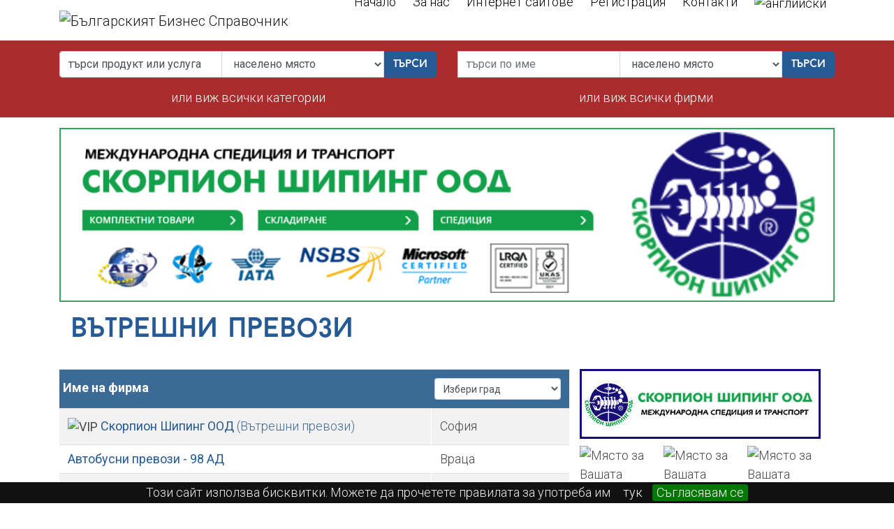

--- FILE ---
content_type: text/html; charset=windows-1251
request_url: https://www.informator.bg/bg/%D0%9F%D1%80%D0%B5%D0%B2%D0%BE%D0%B7%D0%B8
body_size: 6710
content:
<!DOCTYPE html>
<html lang="bg">
<head>

<meta charset="windows-1251">
<meta http-equiv="X-UA-Compatible" content="IE=edge">
<meta name="viewport" content="width=device-width, initial-scale=1">
<title>Вътрешни превози - Информатор - Български Бизнес Справочник</title>
<meta name="description" content="Вътрешни превози">
<meta name="keywords" content="спедиция, хамали, хамалска, услуги на хамали, хамалски услуги, хамалска услуга, услуга хамалска, транспорт, жилища, преместване на багаж, фирми за местене на багаж, демонтаж мебели, транспорт мебели, специализиран превоз на метални каси, транспорт на багаж, местене на багаж, товарни превози, разтоварващи фирми, услуги хамали, хамалски услуги, товаро-разтоварни услуги, транспортни услуги, превоз, бус, товарен транспорт, превози софия, товарно такси, товарни превози, транспортни услуги, аварийна пътна помощ, аварийни товарни превози, автосамосвален транспорт, автотранспорт, бетонобъркачка, бетоновоз за строителството, бетонпомпа, бетонпомпи, Вътрешен автомобилен транспорт, вътрешен превоз, вътрешен товарен транспорт, вътрешен транспорт, вътрешни превози, групажен автомобилен транспорт, групажи, групажна линия, групажни линии, групажни превози, групажни товари, зърнени товари, извозване на насипни товари, извозване на строителни отпадъци, извънгабаритни товари, инертни товари, камиони, качване на платформа, контейнерен превоз, контейнери, контейнерни превози, контейнеровоз, корабни линии, логистика, международен превоз, международен товарен транспорт, Международен транспорт, международен траспорт, международни превози, международни товарни превози, механизация и транспорт, насипни товари, обемни товари,палетизирани товари, платформа, превоз на бетон, превоз на изкопна маса, превоз на машини, превоз на насипни товари, превоз на опасни товари, превоз на платформа, превоз на пръст от изкопи, превоз на селскостопанска техника, превоз на стоки, превоз на строителна техника, превоз на строителни материали, превоз на съоръжения, превоз на товар, превоз с бусове, превоз с камиони, превоз с микробуси, превозване на бетон, превози, Превози - товарни, превози в България, превози в страната, превози на извънгабаритни товари, превози на обемни пратки, превози на товари, превози с бусове, превози с камиони, превози с контейнери, превози с микробуси, превози със прицепи, превози със самосвали, превози товарни, професионален транспорт, Пътна помощ, пътна помощ за автобуси, пътна помощ за автомобили, пътна помощ за леки автомобили, пътна помощ за товарни автомобили, репатриране на автомобили, самосвален превоз, самосвални превози, складиране, соло автомобили, соло коли, Спедиция, специализиран товарен превоз, специализирани ремаркета, строителна механизация, сухопътен транспорт, таварни превози, таврни превози, тежкотоварен транспорт, тежкотоварни превози, товарен превоз, товарен транспорт, товари, товарни автомобили, товарни микробуси, Товарни превози, транспорт, транспорт на строителни материали, Транспортна услуга, транспортни услуги, фадрома, циментовози, механизация, превоз на инертни материали, превози със самосвал, превоз със самосвал, Трансфери на пътници, транспорт, екскурзии,автобусни екскурзии,превози,транспортна фирма, автомобилен превоз, превоз на туристи, превоз с автобус, превоз с автобуси, превоз с миниван, превоз с миниванове, превозвачи, превози в страната, превози на пътници, превози с автобуси, превози с микробуси, преминаващи, пътници, пътнически превоз, пътнически превози, пътнически транспорт, разписание, разписания, редовни автобусни линии, рейсове, случаен превоз, трамвайни превози, транспортен комплекс, трансфери в София, трансфери в страната, тролейбусни превози, чакалня, туристически транспорт, туристически превози, служебен транспорт, служебни превози, обиколки, превози с коли, превози с автомобили, международен превоз на пътници, международен  превоз на пътници, пътнически автобуси, Автобусни превози, автогара, автобусни линии, автобусни превози в страната и чужбина, автопревозвачи, вътрешни автобусни линии, градски транспорт, диспечерския център, карта за всички линии, карта за една линия, карта за цялата градска мрежа, луксозни автобуси, луксозни микробуси, маршрути, международни автобуси, международни автобусни линии, наем на автобуси, билетен център, абонаментн">
<meta name="robots" content="all" />

<meta name="robots" content="index,follow">
<meta name="googlebot" content="index,follow">
<meta name="revisit-after" content="3 days">

<meta name="google-site-verification" content="aVDQeTHtnjF37xrI3l7mX0SHMSTnH14GfP0INe6GyEc" />
<link href="/lib/bootstrap/4.2.1/css/bootstrap.min.css" rel="stylesheet" id="bootstrap-css">
<link href="/lib/custom/css/style.css?ver25" rel="stylesheet">
<link href="/lib/font-awesome/5.10.0/css/all.min.css" rel="stylesheet">
<link href="/lib/jquery/ui/1.12.1/theme/jquery-ui.theme.css" rel="stylesheet">
<link rel="icon" type="image/vnd.microsoft.icon" href="/images/favicon.png">
<!-- HTML5 shim and Respond.js for IE8 support of HTML5 elements and media queries -->
<!-- WARNING: Respond.js doesn't work if you view the page via file:// -->
<!--[if lt IE 9]>
      <script src="https://oss.maxcdn.com/html5shiv/3.7.2/html5shiv.min.js"></script>
      <script src="https://oss.maxcdn.com/respond/1.4.2/respond.min.js"></script>
    <![endif]-->
<script src="/lib/jquery/ui/1.12.1/jquery-ui.js"></script>
<!-- Google Tag Manager -->
<script>(function(w,d,s,l,i){w[l]=w[l]||[];w[l].push({'gtm.start':
new Date().getTime(),event:'gtm.js'});var f=d.getElementsByTagName(s)[0],
j=d.createElement(s),dl=l!='dataLayer'?'&l='+l:'';j.async=true;j.src=
'https://www.googletagmanager.com/gtm.js?id='+i+dl;f.parentNode.insertBefore(j,f);
})(window,document,'script','dataLayer','GTM-P77RK8F3');</script>
<!-- End Google Tag Manager -->
</head>
<body class="body_bg">
<!-- Google Tag Manager (noscript) -->
<noscript><iframe src="https://www.googletagmanager.com/ns.html?id=GTM-P77RK8F3"
height="0" width="0" style="display:none;visibility:hidden"></iframe></noscript>
<!-- End Google Tag Manager (noscript) -->







	<nav class="navbar navbar-expand-xl navbar-light bg-white">
	<div class="container">
		<a href="https://www.informator.bg" class="navbar-brand"  title="Българският Бизнес Справочник"><img src="/images/brand.png" alt="Българският Бизнес Справочник"></a>
		<button class="navbar-toggler" type="button" data-toggle="collapse" data-target="#defaultNavbar1" aria-controls="defaultNavbar1" aria-expanded="false" aria-label="Toggle navigation"><span class="navbar-toggler-icon"></span></button>
		<div class="collapse navbar-collapse" id="defaultNavbar1">
			<ul class="navbar-nav ml-auto">
				
				<li class="nav-item px-1 "><a class="nav-link" href="https://www.informator.bg">Начало</a></li> 
				<li class="nav-item px-1 "><a class="nav-link" href="/cgi-bin/index.pl?_state=CMSPage&Table=agency&Field=AboutUs&ID=1&LANG=bg">За нас</a></li> 
				
				<li class="nav-item px-1 "><a class="nav-link" href="https://www.informator.bg/web-pages">Интернет сайтове</a></li> 
				
				<li class="nav-item px-1 "><a class="nav-link" href="https://www.informator.bg/registration">Регистрация</a></li>
				<li class="nav-item px-1 "><a class="nav-link" href="https://www.informator.bg/bg/contacts">Контакти</a></li>
				
				<li class="nav-item px-1"><a class="nav-link"  href="/en"><img src="/images/ukflag.png" width="17" height="12" alt="английски" /></a></li>
			</ul>
		</div>
	</div>
</nav>


<div class="container">
	<a href="https://www.informator.bg/cgi-bin/mobile/index.pl?staymobile='yes'" class="btn-lg btn-mobile btn-block mb-3 d-block d-md-none text-center">към мобилната версия</a>
</div>



	<div class="searchhome">
	<div class="container">
		<div class="row">
			<div class="col-lg-6 mb-3 mb-lg-0">
				<form id="sFrm1" name="sFrm1" action="/cgi-bin/index.pl" method="get">
					<div class="input-group my-group">
						<input name="searchfor1" type="text" id="searchfor1" value="търси продукт или услуга" class="form-control" onfocus="this.value=''; document.getElementById('searchfor2').value='търси по име'">
						
						<select id="destzone1" name="destzone1" class="selectpicker form-control" data-live-search="true">
							<option value="">населено място</option>
							
                    				</select>
						<input name="_state" value="SearchResult" type="hidden" >
						<input name="LANG" value="bg" type="hidden">
						<input name="searchby" value="category" type="hidden">
						<span class="input-group-btn"><button class="btn btn-primary" type="submit" name="submitFrm1" id="submitFrm1" onclick="document.sFrm1.submit();">Търси</button></span>
					</div>
				</form>
			</div>
			<div class="col-lg-6 mb-3 mb-md-0">
				<form id="sFrm2" name="sFrm2" action="/cgi-bin/index.pl" method="get">
					<div class="input-group my-group">
						<input type="hidden" id="searchfor2" name="searchfor2" value="търси по име">
						<input type="text" id="searchfor2_label" name="searchfor2_label" placeholder="търси по име" class="form-control" onfocus="this.value=''; document.getElementById('searchfor1').value='продукт / услуга / ключова дума'">
						
						<select id="destzone" name="destzone" class="form-control">
							<option value="">населено място</option>
							
						</select>
						<input name="_state" value="SearchResult" type="hidden">
						<input name="LANG" value="bg" type="hidden">
						<input name="searchby" value="organization" type="hidden">
						<span class="input-group-btn"><button class="btn btn-primary" type="submit" name="submitFrm2" id="submitFrm2" onclick="document.sFrm2.submit();">Търси</button></span>
					</div>
				</form>
			</div>
		</div>
	<div class="row margt">
			<div class="col-sm-6 text-center">
				<a href="https://www.informator.bg/bg/categories" class="white">или виж всички категории</a>
			</div>				

			<!--<div class="col-sm-3 text-center">
				<a href="https://www.informator.bg/bg/handbook"  class="white">търси в справочник</a>
			</div>	-->							

			<div class="col-sm-6 text-center">
				<a href="https://www.informator.bg/bg/list"  class="white">или виж всички фирми</a>
			</div>	
			
			<!--<div class="col-sm-3 text-center">
				<a href="http://informator.bg/registration" class="white">публикувай се безплатно</a>
			</div>	-->							
						
		</div>
	</div>
</div>




<script>
$.widget( "custom.catcomplete", $.ui.autocomplete, {
    _renderMenu: function( ul, items ) {
      var that = this,
        currentCategory = "";
      $.each( items, function( index, item ) {
        if ( item.category != currentCategory ) {
          ul.append( "<li class='ui-autocomplete-category'><b>" + item.category + "</b></li>" );
          currentCategory = item.category;
        }
        that._renderItemData( ul, item );
      });
    }
});
$(function() {
        $( "#searchfor2_label" ).catcomplete({	    
            source: "/cgi-bin/xml/json_organization.pl?lang=bg",
            minLength: 3,
            select: function( event, ui ) {		
		document.getElementById('searchfor2').value =  ui.item.data;
            }
        });

});
</script> 






<div class="container text-center mb-3 headstat">


	
	<a href="/cgi-bin/index.pl?_state=Stat&amp;ID=4152&amp;LANG=bg" target="_blank" title="Скорпион Шипинг ООД - спедиция, логистика, международен транспорт."><img src="/cache/promotion_bighome_4152.jpg" alt="Скорпион Шипинг ООД"></a> 
	

</div>

<div class="container">
	<a href="https://www.informator.bg/bg/categories" class="d-block float-left mt-3 mr-3"><img src="/images/cat-index.png" alt=""></a>
	<h1 class="red m-0 d-block float-left">
		
		<a href="/bg/Превози" title="Вътрешни превози">Вътрешни превози </a>
			
	</h1>
	<div class="clearfix mb-3"></div>
	
	<div class="row">
		
		<div class="categorypromo col-lg-4 mt-3 order-2 p-0">
			
			 
	
	<div class="advrrr6x"><a href="/cgi-bin/index.pl?_state=Stat&amp;ID=2254&amp;LANG=bg" target="_blank" title="Скорпион Шипинг ООД - спедиция, логистика, международен транспорт."><img src="/cache/promotion_small_6_2254.png" alt="Скорпион Шипинг ООД"></a></div>
	
	<div style="clear:both"></div>
 
	
	<div style="clear:both"></div>
 
	
	<div style="clear:both"></div>
 
	
	<div style="clear:both"></div>
 
	
	<div style="clear:both"></div>
 
	
	<div style="clear:both"></div>
 
	
	<div style="clear:both"></div>
 
	
	<div style="clear:both"></div>


			
			
 
	
	<div class="advrrr"><img src="/images/bg/empty_ad_small.gif" alt="Място за Вашата интернет реклама." ></div>
		
		
	
 
	
	<div class="advrrr"><img src="/images/bg/empty_ad_small.gif" alt="Място за Вашата интернет реклама." ></div>
		
		
	
 
	
	<div class="advrrr"><img src="/images/bg/empty_ad_small.gif" alt="Място за Вашата интернет реклама." ></div>
		
		

		</div>
		
	      
	
	      
	      
	      
		<div class="col-lg-8 mt-3 order-1">
			
		    <div>
			<table class="table table-striped">
			<thead>
				<tr class="ppheader">
				    <td>Име на фирма</td>
				    <td>
					<form method="get" id="SelRegionForm" name="SelRegionForm" action="index.pl">
					    <select name="destzone" onchange="document.getElementById('SelRegionForm').submit();" class="form-control form-control-sm">
						<option value="">Избери град</option>
						
						<option  value="2" >София </option>
						
						<option  value="1" >Пловдив </option>
						
						<option  value="39" >Бургас </option>
						
						<option  value="49" >Стара Загора </option>
						
						<option  value="4" >Асеновград </option>
						
						<option  value="56" >Благоевград </option>
						
						<option  value="15" >Варна </option>
						
						<option  value="42" >Враца </option>
						
						<option  value="133" >Ивайловград </option>
						
						<option  value="50" >Казанлък </option>
						
						<option  value="18" >Карлово </option>
						
						<option  value="166" >Нова Загора </option>
						
						<option  value="3" >Пазарджик </option>
						
						<option  value="114" >Перник </option>
						
						<option  value="37" >Пещера </option>
						
						<option  value="115" >Разград </option>
						
						<option  value="152" >Свиленград </option>
						
					    </select>
					    <input type="hidden" name="_state" value="Category" />
					    <input type="hidden" name="Category" value="4975" />
					    <input type="hidden" name="LANG" value="bg" />
					</form>
				    
				    </td>
				</tr>
			</thead>
			
			
			
			
			
			
			
			
			
			    	
			    
			    
			    
				
			    
			    <tr bgcolor="#e0f2fc" style="line-height: 26px">
				<td class="listtd" style="border-right: 1px solid #fff">
				    <div class="tablecategorytd"><b><font class="comp">
				    
					<img src="/images/star_icon.png" alt="VIP">
					
						
							
								
					   <a href="/bg/card/6064/Скорпион-Шипинг-ООД-София" target="_blank">Скорпион Шипинг ООД</a>
								
							
						
					
				    
					    </font></b>
				    <span style="color: #3e6b95">(Вътрешни превози)</span> 
				    </div>
				</td>	
				
				<td width="143" style="border-right: 1px solid #fff">
				    <div style="width: 137px;" class="tablecategorytd">
					<font class="comp">София</font>
				    </div>
				</td>
				  
			    </tr>
			
			    	
			    
			    
			    
				
			    
			    <tr bgcolor="#FFFFFF" style="line-height: 16px">
				<td class="listtd" style="border-right: 1px solid #fff">
				    <div class="tablecategorytd"><b><font class="comp">
				    
					
					   
					   
					    <a  href="/bg/br/Автобусни-превози-98-АД">Автобусни превози - 98 АД</a>
					            
					
				    
					    </font></b>
				    
				    </div>
				</td>	
				
				<td width="143" style="border-right: 1px solid #fff">
				    <div style="width: 137px;" class="tablecategorytd">
					<font class="comp">Враца</font>
				    </div>
				</td>
				  
			    </tr>
			
			    	
			    
			    
			    
				
			    
			    <tr bgcolor="#e0f2fc" style="line-height: 16px">
				<td class="listtd" style="border-right: 1px solid #fff">
				    <div class="tablecategorytd"><b><font class="comp">
				    
					
					   
					   
					    <a  href="/bg/br/Автолайн-България-АД">Автолайн България АД</a>
					            
					
				    
					    </font></b>
				    
				    </div>
				</td>	
				
				<td width="143" style="border-right: 1px solid #fff">
				    <div style="width: 137px;" class="tablecategorytd">
					<font class="comp">София</font>
				    </div>
				</td>
				  
			    </tr>
			
			    	
			    
			    
			    
				
			    
			    <tr bgcolor="#FFFFFF" style="line-height: 16px">
				<td class="listtd" style="border-right: 1px solid #fff">
				    <div class="tablecategorytd"><b><font class="comp">
				    
					
					   
					   
					    <a  href="/bg/br/Агро-Ойл-ЕООД">Агро - Ойл ЕООД</a>
					            
					
				    
					    </font></b>
				    
				    </div>
				</td>	
				
				<td width="143" style="border-right: 1px solid #fff">
				    <div style="width: 137px;" class="tablecategorytd">
					<font class="comp">Стара Загора</font>
				    </div>
				</td>
				  
			    </tr>
			
			    	
			    
			    
			    
				
			    
			    <tr bgcolor="#e0f2fc" style="line-height: 16px">
				<td class="listtd" style="border-right: 1px solid #fff">
				    <div class="tablecategorytd"><b><font class="comp">
				    
					
					   
					   
					    <a  href="/bg/br/Ал-Крис-ЕТ">Ал Крис ЕТ</a>
					            
					
				    
					    </font></b>
				    
				    </div>
				</td>	
				
				<td width="143" style="border-right: 1px solid #fff">
				    <div style="width: 137px;" class="tablecategorytd">
					<font class="comp">София</font>
				    </div>
				</td>
				  
			    </tr>
			
			    	
			    
			    
			    
				
			    
			    <tr bgcolor="#FFFFFF" style="line-height: 16px">
				<td class="listtd" style="border-right: 1px solid #fff">
				    <div class="tablecategorytd"><b><font class="comp">
				    
					
					   
					   
					    <a  href="/bg/br/Алекс-Експрес-54-ЕООД">Алекс Експрес - 54 ЕООД</a>
					            
					
				    
					    </font></b>
				    
				    </div>
				</td>	
				
				<td width="143" style="border-right: 1px solid #fff">
				    <div style="width: 137px;" class="tablecategorytd">
					<font class="comp">Пловдив</font>
				    </div>
				</td>
				  
			    </tr>
			
			    	
			    
			    
			    
				
			    
			    <tr bgcolor="#e0f2fc" style="line-height: 16px">
				<td class="listtd" style="border-right: 1px solid #fff">
				    <div class="tablecategorytd"><b><font class="comp">
				    
					
					   
					   
					    <a  href="/bg/br/Ален-Мак-65-ВП-Величко-Прахальов-ЕТ">Ален Мак 65 ВП - Величко Прахальов ЕТ</a>
					            
					
				    
					    </font></b>
				    
				    </div>
				</td>	
				
				<td width="143" style="border-right: 1px solid #fff">
				    <div style="width: 137px;" class="tablecategorytd">
					<font class="comp">Стара Загора</font>
				    </div>
				</td>
				  
			    </tr>
			
			    	
			    
			    
			    
				
			    
			    <tr bgcolor="#FFFFFF" style="line-height: 16px">
				<td class="listtd" style="border-right: 1px solid #fff">
				    <div class="tablecategorytd"><b><font class="comp">
				    
					
					   
					   
					    <a  href="/bg/br/Алпина-Александър-Видев-ЕТ">Алпина - Александър Видев ЕТ</a>
					            
					
				    
					    </font></b>
				    
				    </div>
				</td>	
				
				<td width="143" style="border-right: 1px solid #fff">
				    <div style="width: 137px;" class="tablecategorytd">
					<font class="comp">Пловдив</font>
				    </div>
				</td>
				  
			    </tr>
			
			    	
			    
			    
			    
				
			    
			    <tr bgcolor="#e0f2fc" style="line-height: 16px">
				<td class="listtd" style="border-right: 1px solid #fff">
				    <div class="tablecategorytd"><b><font class="comp">
				    
					
					   
					   
					    <a  href="/bg/br/Амекс-Транс-ЕООД">Амекс Транс ЕООД</a>
					            
					
				    
					    </font></b>
				    
				    </div>
				</td>	
				
				<td width="143" style="border-right: 1px solid #fff">
				    <div style="width: 137px;" class="tablecategorytd">
					<font class="comp">Пловдив</font>
				    </div>
				</td>
				  
			    </tr>
			
			    	
			    
			    
			    
				
			    
			    <tr bgcolor="#FFFFFF" style="line-height: 16px">
				<td class="listtd" style="border-right: 1px solid #fff">
				    <div class="tablecategorytd"><b><font class="comp">
				    
					
					   
					   
					    <a  href="/bg/br/Ангелов-Транс-ЕООД">Ангелов Транс ЕООД</a>
					            
					
				    
					    </font></b>
				    
				    </div>
				</td>	
				
				<td width="143" style="border-right: 1px solid #fff">
				    <div style="width: 137px;" class="tablecategorytd">
					<font class="comp">Стара Загора</font>
				    </div>
				</td>
				  
			    </tr>
			
			    	
			    
			    
			    
				
			    
			    <tr bgcolor="#e0f2fc" style="line-height: 16px">
				<td class="listtd" style="border-right: 1px solid #fff">
				    <div class="tablecategorytd"><b><font class="comp">
				    
					
					   
					   
					    <a  href="/bg/br/Ангкор-Травел-ЕООД">Ангкор Травел ЕООД</a>
					            
					
				    
					    </font></b>
				    
				    </div>
				</td>	
				
				<td width="143" style="border-right: 1px solid #fff">
				    <div style="width: 137px;" class="tablecategorytd">
					<font class="comp">София</font>
				    </div>
				</td>
				  
			    </tr>
			
			    	
			    
			    
			    
				
			    
			    <tr bgcolor="#FFFFFF" style="line-height: 16px">
				<td class="listtd" style="border-right: 1px solid #fff">
				    <div class="tablecategorytd"><b><font class="comp">
				    
					
					   
					   
					    <a  href="/bg/br/Анди-Транс-ЕООД">Анди - Транс ЕООД</a>
					            
					
				    
					    </font></b>
				    
				    </div>
				</td>	
				
				<td width="143" style="border-right: 1px solid #fff">
				    <div style="width: 137px;" class="tablecategorytd">
					<font class="comp">Пазарджик</font>
				    </div>
				</td>
				  
			    </tr>
			
			    	
			    
			    
			    
				
			    
			    <tr bgcolor="#e0f2fc" style="line-height: 16px">
				<td class="listtd" style="border-right: 1px solid #fff">
				    <div class="tablecategorytd"><b><font class="comp">
				    
					
					   
					   
					    <a  href="/bg/br/Аспра-АС-Асен-Спасов-ЕТ">Аспра - АС - Асен Спасов ЕТ</a>
					            
					
				    
					    </font></b>
				    
				    </div>
				</td>	
				
				<td width="143" style="border-right: 1px solid #fff">
				    <div style="width: 137px;" class="tablecategorytd">
					<font class="comp">Пазарджик</font>
				    </div>
				</td>
				  
			    </tr>
			
			    	
			    
			    
			    
				
			    
			    <tr bgcolor="#FFFFFF" style="line-height: 16px">
				<td class="listtd" style="border-right: 1px solid #fff">
				    <div class="tablecategorytd"><b><font class="comp">
				    
					
					   
					   
					    <a  href="/bg/br/Атиста-ООД">Атиста ООД</a>
					            
					
				    
					    </font></b>
				    
				    </div>
				</td>	
				
				<td width="143" style="border-right: 1px solid #fff">
				    <div style="width: 137px;" class="tablecategorytd">
					<font class="comp">Бургас</font>
				    </div>
				</td>
				  
			    </tr>
			
			    	
			    
			    
			    
				
			    
			    <tr bgcolor="#e0f2fc" style="line-height: 16px">
				<td class="listtd" style="border-right: 1px solid #fff">
				    <div class="tablecategorytd"><b><font class="comp">
				    
					
					   
					   
					    <a  href="/bg/br/Афродита-Йордан-Николов-ЕТ">Афродита - Йордан Николов ЕТ</a>
					            
					
				    
					    </font></b>
				    
				    </div>
				</td>	
				
				<td width="143" style="border-right: 1px solid #fff">
				    <div style="width: 137px;" class="tablecategorytd">
					<font class="comp">София</font>
				    </div>
				</td>
				  
			    </tr>
			
			    	
			    
			    
			    
				
			    
			    <tr bgcolor="#FFFFFF" style="line-height: 16px">
				<td class="listtd" style="border-right: 1px solid #fff">
				    <div class="tablecategorytd"><b><font class="comp">
				    
					
					   
					   
					    <a  href="/bg/br/Бакалови-Транс-ООД">Бакалови Транс ООД</a>
					            
					
				    
					    </font></b>
				    
				    </div>
				</td>	
				
				<td width="143" style="border-right: 1px solid #fff">
				    <div style="width: 137px;" class="tablecategorytd">
					<font class="comp">Карлово</font>
				    </div>
				</td>
				  
			    </tr>
			
			    	
			    
			    
			    
				
			    
			    <tr bgcolor="#e0f2fc" style="line-height: 16px">
				<td class="listtd" style="border-right: 1px solid #fff">
				    <div class="tablecategorytd"><b><font class="comp">
				    
					
					   
					   
					    <a  href="/bg/br/Баккара-ООД">Баккара ООД</a>
					            
					
				    
					    </font></b>
				    
				    </div>
				</td>	
				
				<td width="143" style="border-right: 1px solid #fff">
				    <div style="width: 137px;" class="tablecategorytd">
					<font class="comp">Пловдив</font>
				    </div>
				</td>
				  
			    </tr>
			
			    	
			    
			    
			    
				
			    
			    <tr bgcolor="#FFFFFF" style="line-height: 16px">
				<td class="listtd" style="border-right: 1px solid #fff">
				    <div class="tablecategorytd"><b><font class="comp">
				    
					
					   
					   
					    <a  href="/bg/br/Биляна-Георги-Богев-ЕТ">Биляна - Георги Богев ЕТ</a>
					            
					
				    
					    </font></b>
				    
				    </div>
				</td>	
				
				<td width="143" style="border-right: 1px solid #fff">
				    <div style="width: 137px;" class="tablecategorytd">
					<font class="comp">София</font>
				    </div>
				</td>
				  
			    </tr>
			
			    	
			    
			    
			    
				
			    
			    <tr bgcolor="#e0f2fc" style="line-height: 16px">
				<td class="listtd" style="border-right: 1px solid #fff">
				    <div class="tablecategorytd"><b><font class="comp">
				    
					
					   
					   
					    <a  href="/bg/br/Бо-Ни-транс-ООД">Бо - Ни транс ООД</a>
					            
					
				    
					    </font></b>
				    
				    </div>
				</td>	
				
				<td width="143" style="border-right: 1px solid #fff">
				    <div style="width: 137px;" class="tablecategorytd">
					<font class="comp">Пловдив</font>
				    </div>
				</td>
				  
			    </tr>
			
			    	
			    
			    
			    
				
			    
			    <tr bgcolor="#FFFFFF" style="line-height: 16px">
				<td class="listtd" style="border-right: 1px solid #fff">
				    <div class="tablecategorytd"><b><font class="comp">
				    
					
					   
					   
					    <a  href="/bg/br/Бочев-транспорт-ЕООД">Бочев транспорт ЕООД</a>
					            
					
				    
					    </font></b>
				    
				    </div>
				</td>	
				
				<td width="143" style="border-right: 1px solid #fff">
				    <div style="width: 137px;" class="tablecategorytd">
					<font class="comp">София</font>
				    </div>
				</td>
				  
			    </tr>
			
			    	
			    
			    
			    
				
			    
			    <tr bgcolor="#e0f2fc" style="line-height: 16px">
				<td class="listtd" style="border-right: 1px solid #fff">
				    <div class="tablecategorytd"><b><font class="comp">
				    
					
					   
					   
					    <a  href="/bg/br/Боян-Радков-ЕТ">Боян Радков ЕТ</a>
					            
					
				    
					    </font></b>
				    
				    </div>
				</td>	
				
				<td width="143" style="border-right: 1px solid #fff">
				    <div style="width: 137px;" class="tablecategorytd">
					<font class="comp">София</font>
				    </div>
				</td>
				  
			    </tr>
			
			    	
			    
			    
			    
				
			    
			    <tr bgcolor="#FFFFFF" style="line-height: 16px">
				<td class="listtd" style="border-right: 1px solid #fff">
				    <div class="tablecategorytd"><b><font class="comp">
				    
					
					   
					   
					    <a  href="/bg/br/Брасис-ЕООД">Брасис ЕООД</a>
					            
					
				    
					    </font></b>
				    
				    </div>
				</td>	
				
				<td width="143" style="border-right: 1px solid #fff">
				    <div style="width: 137px;" class="tablecategorytd">
					<font class="comp">Пловдив</font>
				    </div>
				</td>
				  
			    </tr>
			
			    	
			    
			    
			    
				
			    
			    <tr bgcolor="#e0f2fc" style="line-height: 16px">
				<td class="listtd" style="border-right: 1px solid #fff">
				    <div class="tablecategorytd"><b><font class="comp">
				    
					
					   
					   
					    <a  href="/bg/br/Брекет-ЕООД">Брекет ЕООД</a>
					            
					
				    
					    </font></b>
				    
				    </div>
				</td>	
				
				<td width="143" style="border-right: 1px solid #fff">
				    <div style="width: 137px;" class="tablecategorytd">
					<font class="comp">София</font>
				    </div>
				</td>
				  
			    </tr>
			
			    	
			    
			    
			    
				
			    
			    <tr bgcolor="#FFFFFF" style="line-height: 16px">
				<td class="listtd" style="border-right: 1px solid #fff">
				    <div class="tablecategorytd"><b><font class="comp">
				    
					
					   
					   
					    <a  href="/bg/br/Валерия-Травъл-ЕООД">Валерия Травъл ЕООД</a>
					            
					
				    
					    </font></b>
				    
				    </div>
				</td>	
				
				<td width="143" style="border-right: 1px solid #fff">
				    <div style="width: 137px;" class="tablecategorytd">
					<font class="comp">София</font>
				    </div>
				</td>
				  
			    </tr>
			
			    	
			    
			    
			    
				
			    
			    <tr bgcolor="#e0f2fc" style="line-height: 16px">
				<td class="listtd" style="border-right: 1px solid #fff">
				    <div class="tablecategorytd"><b><font class="comp">
				    
					
					   
					   
					    <a  href="/bg/br/Вализа-Васил-Михайлов-ЕТ">Вализа - Васил Михайлов ЕТ</a>
					            
					
				    
					    </font></b>
				    
				    </div>
				</td>	
				
				<td width="143" style="border-right: 1px solid #fff">
				    <div style="width: 137px;" class="tablecategorytd">
					<font class="comp">Пловдив</font>
				    </div>
				</td>
				  
			    </tr>
			
			    <!-- 1|2|3 pages -->
			
			    
			    <tr>
				<td colspan="6" align="center">
			    
				<b><font size=2 color=#CC0000>1</font></b>
				
			    |
				
				    <a class="cats" href="/cgi-bin/index.pl?_state=Category&amp;Category=4975&amp;offset=25&amp;LANG=bg" title="раздел Вътрешни превози" rel="nofollow">2</a>
				
				
			    |
				
				    <a class="cats" href="/cgi-bin/index.pl?_state=Category&amp;Category=4975&amp;offset=50&amp;LANG=bg" title="раздел Вътрешни превози" rel="nofollow">3</a>
				
				
			    |
				
				    <a class="cats" href="/cgi-bin/index.pl?_state=Category&amp;Category=4975&amp;offset=75&amp;LANG=bg" title="раздел Вътрешни превози" rel="nofollow">4</a>
				
				
			    |
				
				    <a class="cats" href="/cgi-bin/index.pl?_state=Category&amp;Category=4975&amp;offset=100&amp;LANG=bg" title="раздел Вътрешни превози" rel="nofollow">5</a>
				
				
			    |
				
				    <a class="cats" href="/cgi-bin/index.pl?_state=Category&amp;Category=4975&amp;offset=125&amp;LANG=bg" title="раздел Вътрешни превози" rel="nofollow">6</a>
				
				
			    
				</td>
			    </tr>
			    <tr>
				<td colspan="6" align="center">
				    страница 1 &#1086;&#1090; 6
				</td>
			    </tr>
			
			<!-- end 1|2|3 pages -->
			
			</table>
		    </div>
		    
		    <div class="clearfix"></div>
		    
		</div>
	</div>		
	
	
	
	<div class="clearfix"></div>
</div>	
	


<footer class="text-center mb-3">
	<div class="container">
		
		    
			    <a href="/">Начало</a>  |  
			    <a href="https://www.informator.bg/bg/contacts">Контакти</a>  |  
			    
			    <a href="/clients">Администрация</a> |  
			    <a href="https://www.informator.bg/bg/general-conditions">Условия за ползване</a> |  
			    <a href="https://www.informator.bg/мобилна-версия.html" class="hidden-xs">Мобилна версия</a>   
			    
		      
		      
		 
	</div>
</footer>	
<div class="copyrights text-center">
	<p>
	&copy; всички права запазени забранява се разпространението на текст или снимков материал
	
	 | <a href="https://www.it-advanced.com" target="_blank" class="footer">Изработка на уеб сайт от It Advanced</a></p>
	<iframe src="https://www.facebook.com/plugins/like.php?href=https%3A%2F%2Fwww.facebook.com%2Fpages%2FINFOrmatorbg%2F172475582778712&amp;send=false&amp;layout=standard&amp;width=340&amp;show_faces=false&amp;action=like&amp;colorscheme=light&amp;font&amp;height=35" scrolling="no" frameborder="0" style="border:none; overflow:hidden; width:400px; height:35px;"></iframe>
</div>		
		
 



<div id="comodoTL">
<img src="/images/comodo_secure_seal_113x59_transp.png">
</div>

<script src="/lib/jquery/3.2.1/js/jquery.min.js"></script>
<script src="/lib/popper/1.12.9/js/popper.min.js"></script>
<script src="/lib/bootstrap/4.2.1/js/bootstrap.min.js"></script>



<link href="/css/jquery.cookiebar.css" rel="stylesheet">
<script src="/js/jquery.cookiebar.js"></script>
<script type="text/javascript">
$(document).ready(function(){
$.cookieBar({
message: 'Този сайт използва бисквитки. Можете да прочетете правилата за употреба им <a href=\"/cgi-bin/index.pl?_state=CMSPage&Table=agency&Field=Cookies&ID=1&LANG=bg\">тук</a>',
acceptText: 'Съгласявам се', 
policyButton: false,
policyText: 'Подробности',
policyURL: '/cgi-bin/index.pl?_state=CMSPage&Table=agency&Field=Cookies&ID=1&LANG=bg'
});
});
</script>

<script>
  (function(i,s,o,g,r,a,m){i['GoogleAnalyticsObject']=r;i[r]=i[r]||function(){
  (i[r].q=i[r].q||[]).push(arguments)},i[r].l=1*new Date();a=s.createElement(o),
  m=s.getElementsByTagName(o)[0];a.async=1;a.src=g;m.parentNode.insertBefore(a,m)
  })(window,document,'script','https://www.google-analytics.com/analytics.js','ga');

  ga('create', 'UA-19505903-1', 'auto');
  ga('send', 'pageview');

</script>




</body>
</html>
